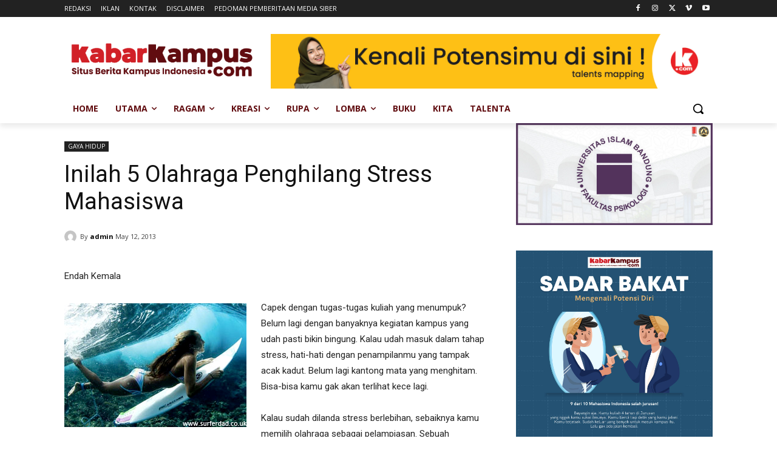

--- FILE ---
content_type: text/html; charset=UTF-8
request_url: https://kabarkampus.com/wp-admin/admin-ajax.php?td_theme_name=Newspaper&v=12.6.6
body_size: 13
content:
{"14033":209}